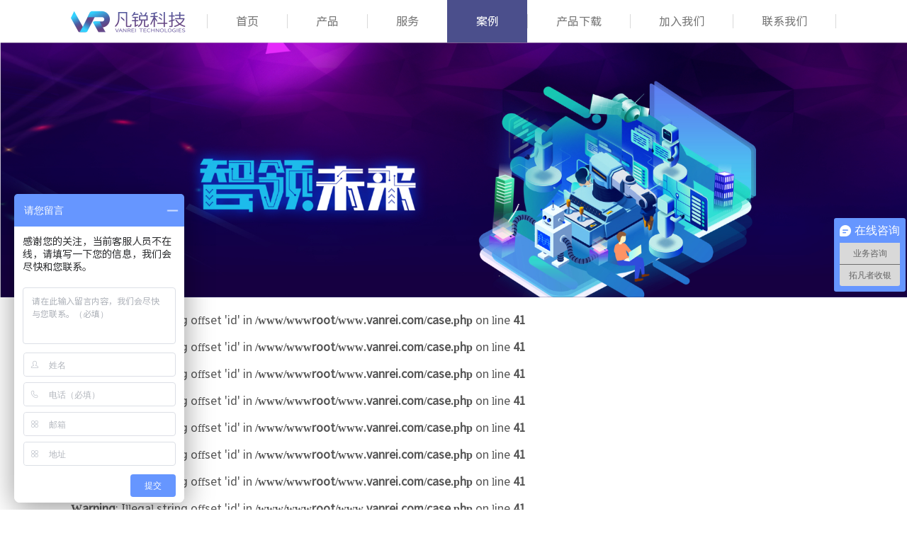

--- FILE ---
content_type: text/html; charset=UTF-8
request_url: https://vanrei.com/case_60.html
body_size: 3394
content:
<!DOCTYPE html>
<html lang="en">
<head>
    <meta charset="UTF-8">
    <meta name="viewport" content="width=device-width, initial-scale=1.0">
    <meta http-equiv="X-UA-Compatible" content="ie=edge">
    <link rel="icon" type="image/png" href="../images/logo.png">
    <meta name="keywords" content="凡锐科技，拓凡者，餐饮系统，收银系统，微信推广，网站建设，网络推广">
    <meta name="description" content="广州凡锐信息科技有限公司以本地化技术开发、网络运营、信息化咨询服务为主导方向，并致力提供优质的服务，为客户提供最合适的解决方案。">
    <meta name="author" content="广州凡锐科技有限公司">
    <title>拓凡者收银|拓凡者餐饮系统|拓凡者智慧码|广州凡锐信息科技有限公司</title>
    <link rel="stylesheet" href="css/global.css">
    <link rel="stylesheet" href="css/drop.css">
    <link rel="stylesheet" href="css/SYHTnormal.css">
    <link rel="icon" type="image/png" href="../images/logo.png">
    <link rel="stylesheet" href="css/animation.css">
     <script>
var _hmt = _hmt || [];
(function() {
  var hm = document.createElement("script");
  hm.src = "https://hm.baidu.com/hm.js?6cd983b1042b7712563923b54abcd8a1";
  var s = document.getElementsByTagName("script")[0]; 
  s.parentNode.insertBefore(hm, s);
})();
</script>
</head>
<body>
    <div class="container">
        <header>
            <div class="header_content content_width">
                <img src="img/logo.png" alt="凡锐">
                <nav>
                    <ul class="clearfix">
                        <li class="menu ">
                            <a href="index.html" class="menu-title">首页</a>                           
                        </li>
                        <li class="menu ">
                            <a href="javascript:;" class="menu-title">产品</a>
                            <ul class="menu-dropdown">
                                <li>
                                    <a href="cash_platform.html">拓凡者收银</a>
                                </li>
                                <li>
                                    <a href="#">拓凡者智慧码</a>
                                </li>
                                <!-- <li>
                                    <a href="javascript:;">设计服务</a>
                                </li> -->
                                <!--<li>-->
                                <!--    <a href="http://www.vanrei.com/" target="_blank">微震APP</a>-->
                                <!--</li>-->
                                <!--<li>-->
                                <!--    <a href="http://weixin.vanrei.com">微信管理平台</a>-->
                                <!--</li>-->
                            </ul>
                        </li>
                        <li class="menu ">
                            <a href="javascript:;" class="menu-title">服务</a>
                            <ul class="menu-dropdown">
                                <li>
                                    <a href="scanface.html">刷脸支付</a>
                                </li>
                                <li>
                                    <a href="preconcert.html">定制开发</a>
                                </li>
                                <li>
                                    <a href="javascript:;">设计服务</a>
                                </li>
                                <li>
                                    <a href="promote.html">推广服务</a>
                                </li>
                            </ul>
                        </li>
                        <!-- <li class="menu ">
                            <a href="javascript:;">关于凡锐</a>
                        </li> -->
                        <li class="menu navOn">
                            <a href="javascript:;" class="menu-title">案例</a>
                            <ul class="menu-dropdown">
                                <li>
                                    <a href="case_list_18.html">微信应用</a>
                                </li>
                                <li>
                                    <a href="case_list_19.html">网站案例</a>
                                </li>
                                <li>
                                    <a href="case_list_20.html">电商案例</a>
                                </li>
                                <li>
                                    <a href="case_list_21.html">App案例</a>
                                </li>
                            </ul>
                        </li>
                        <li class="menu ">
                            <a href="download.html">产品下载</a>
                        </li>
                         <li class="menu ">
                            <a href="recruit.html">加入我们</a>
                        </li>
                        <li class="menu ">
                            <a href="contact.html">联系我们</a>
                        </li>
                    </ul>
                </nav>
            </div>
        </header>
        <header class="phone_header">
            <img src="img/logo.png" alt="">
            <img class="icon_menu" src="img/icon_menu.png" alt="">
            <div class="phone_menu">
                <nav>
                    <ul class="clearfix">
                        <li class="">
                            <a href="index.html" >首页</a>
                            
                        </li>
                        <li class="">
                            <a href="javascript:;">服务</a>
                            <img class="icon_right" src="img/icon_right.png"></img>
                            <ul class="menu_list">
                                <li>
                                    <a href="scanface.html">刷脸支付</a>
                                </li>
                                <li>
                                    <a href="preconcert.html">定制开发</a>
                                </li>
                                
                                <li>
                                    <a href="promote.html">推广服务</a>
                                </li>
                            </ul>
                        </li>
                        <!-- <li class="">
                            <a href="javascript:;">关于凡锐</a>
                        </li> -->
                        <li class="navOn">
                            <a href="javascript:;">案例</a>
                            <img class="icon_right" src="img/icon_right.png"></img>
                            <ul class="menu_list">
                                <li>
                                    <a href="case_list_18.html">微信应用</a>
                                </li>
                                <li>
                                    <a href="case_list_19.html">网站案例</a>
                                </li>
                                <li>
                                    <a href="case_list_20.html">电商案例</a>
                                </li>
                                <li>
                                    <a href="case_list_21.html">App案例</a>
                                </li>
                            </ul>
                        </li>
                        <li class="">
                            <a href="download.html">产品下载</a>
                        </li>
                         <li class="">
                            <a href="recruit.html">加入我们</a>
                        </li>
                        <li class="">
                            <a href="contact.html">联系我们</a>
                        </li>
                    </ul>
                </nav>
            </div>
        </header>
        <script src="js/jquery-1.11.1.min.js"></script>
        <script src="js/common.js"></script>        <section>
            <div class="banner">
                <img src="images/case_banner.jpg" alt="">
            </div>
            <div class="banner_list">
               <div class="simple_banner content_width">
                <ul class="">
                                            <br />
<b>Warning</b>:  Illegal string offset 'id' in <b>/www/wwwroot/www.vanrei.com/case.php</b> on line <b>41</b><br />
	
                            <li><a href="case_list_<br />
<b>Warning</b>:  Illegal string offset 'id' in <b>/www/wwwroot/www.vanrei.com/case.php</b> on line <b>44</b><br />
6.html" class="list1"></a></li>
                        	
                                            <br />
<b>Warning</b>:  Illegal string offset 'id' in <b>/www/wwwroot/www.vanrei.com/case.php</b> on line <b>41</b><br />
	
                            <li><a href="case_list_<br />
<b>Warning</b>:  Illegal string offset 'id' in <b>/www/wwwroot/www.vanrei.com/case.php</b> on line <b>44</b><br />
1.html" class="list1"></a></li>
                        	
                                            <br />
<b>Warning</b>:  Illegal string offset 'id' in <b>/www/wwwroot/www.vanrei.com/case.php</b> on line <b>41</b><br />
	
                            <li><a href="case_list_<br />
<b>Warning</b>:  Illegal string offset 'id' in <b>/www/wwwroot/www.vanrei.com/case.php</b> on line <b>44</b><br />
�.html" class="list1"></a></li>
                        	
                                            <br />
<b>Warning</b>:  Illegal string offset 'id' in <b>/www/wwwroot/www.vanrei.com/case.php</b> on line <b>41</b><br />
	
                            <li><a href="case_list_<br />
<b>Warning</b>:  Illegal string offset 'id' in <b>/www/wwwroot/www.vanrei.com/case.php</b> on line <b>42</b><br />
.html" class="list1On"></a></li>
                        	
                                            <br />
<b>Warning</b>:  Illegal string offset 'id' in <b>/www/wwwroot/www.vanrei.com/case.php</b> on line <b>41</b><br />
	
                            <li><a href="case_list_<br />
<b>Warning</b>:  Illegal string offset 'id' in <b>/www/wwwroot/www.vanrei.com/case.php</b> on line <b>44</b><br />
u.html" class="list1"></a></li>
                        	
                                            <br />
<b>Warning</b>:  Illegal string offset 'id' in <b>/www/wwwroot/www.vanrei.com/case.php</b> on line <b>41</b><br />
	
                            <li><a href="case_list_<br />
<b>Warning</b>:  Illegal string offset 'id' in <b>/www/wwwroot/www.vanrei.com/case.php</b> on line <b>44</b><br />
<.html" class="list1"></a></li>
                        	
                                            <br />
<b>Warning</b>:  Illegal string offset 'id' in <b>/www/wwwroot/www.vanrei.com/case.php</b> on line <b>41</b><br />
	
                            <li><a href="case_list_<br />
<b>Warning</b>:  Illegal string offset 'id' in <b>/www/wwwroot/www.vanrei.com/case.php</b> on line <b>44</b><br />
1.html" class="list1"></a></li>
                        	
                                            <br />
<b>Warning</b>:  Illegal string offset 'id' in <b>/www/wwwroot/www.vanrei.com/case.php</b> on line <b>41</b><br />
	
                            <li><a href="case_list_<br />
<b>Warning</b>:  Illegal string offset 'id' in <b>/www/wwwroot/www.vanrei.com/case.php</b> on line <b>44</b><br />
4.html" class="list1"></a></li>
                        	
                                            <br />
<b>Warning</b>:  Illegal string offset 'id' in <b>/www/wwwroot/www.vanrei.com/case.php</b> on line <b>41</b><br />
	
                            <li><a href="case_list_<br />
<b>Warning</b>:  Illegal string offset 'id' in <b>/www/wwwroot/www.vanrei.com/case.php</b> on line <b>44</b><br />
u.html" class="list1"></a></li>
                        	
                                            <br />
<b>Warning</b>:  Illegal string offset 'id' in <b>/www/wwwroot/www.vanrei.com/case.php</b> on line <b>41</b><br />
	
                            <li><a href="case_list_<br />
<b>Warning</b>:  Illegal string offset 'id' in <b>/www/wwwroot/www.vanrei.com/case.php</b> on line <b>42</b><br />
.html" class="list1On"></a></li>
                        	
                    				
                    <!-- <li><a href="case_list_18.html" class="list1"></a></li>
                    
                                    
                    <li><a href="case_list_19.html" class="list2"></a></li>
                    
                                    
                    <li><a href="case_list_20.html" class="list3"></a></li>
                    
                                    
                    <li><a href="case_list_21.html" class="list4"></a></li> -->
                    
                        
                </ul>
               </div>
            </div>
            <div class="content content_width" style="padding:60px 0;text-align:center">
                <div class="simple_detailmain">
                    <h3 style="padding:30px 0;">新力活</h3>
                    <p>
	<span style="font-size:16px;">昆明祺祥亭贸易有限公司是新力活产品的中国地区线上代理，七年的扎实耕耘，新力活产品取得了台湾有机柠檬耕种农户的直接支持，新力活通过有机柠檬结合德国独创的双破壁科技技术，已经成功申请了高达55项的专利保护和10项的软体著作权。项目地址：http://www.xinlihuo.com/</span></p>
<p>
	<span style="font-size:16px;"><img alt="" src="/ckeditor_uploads/images/xinlihuo.png" style="width: 470px; height: 1200px;" /></span></p>                </div>
            </div>
        </section>
        <footer>
    <div class="footer_content content_width">
        <div class="footer_top">
            <nav class="footer_nav">
                <ul class="nav_list">
                    <li>
                        <p class="list_title">
                            产品
                        </p>
                        <ul>
                            <li>
                                <a href="cash_platform.html">智慧收银</a>
                            </li>
                            <li>
                                <a href="javascript:;"> 一物一码</a>
                                
                            </li>
                            <!--<li>-->
                            <!--    <a href="http://www.vanrei.com/" target="_blank">微震APP</a>-->
                            <!--</li>-->
                            <li>
                                <a href="javascript:;">微信平台</a>
                            </li>
                        </ul>
                    </li>
                    <li>
                        <p class="list_title">
                            服务
                        </p>
                        <ul>
                            <li>
                                <a href="scanface.html">刷脸支付</a> 
                            </li>
                            <li>
                                <a href="preconcert.html">定制开发</a>
                                
                            </li>
                            <li>
                                <a href="javascript:;">设计服务</a>
                                
                            </li>
                            <li>
                                <a href="promote.html">推广服务</a>
                                
                            </li>
                        </ul>
                    </li>
                    <li>
                        <p class="list_title">
                            案例
                        </p>
                        <ul>
                            <li>
                                <a href="case_list_18.html">微信应用</a>
                            </li>
                            <li>
                                <a href="case_list_19.html">网站案例</a>
                            </li>
                            <li>
                                <a href="case_list_20.html">电商案例</a>
                            </li>
                            <li>
                                <a href="case_list_21.html">App案例</a>
                            </li>
                        </ul>
                    </li>
                    <li>
                        <p class="list_title">
                            联系我们
                        </p>
                        <ul>
                            <li><img src="images/footerimg/phone.png">&nbsp;&nbsp;020-22043100-6</li>
                            <li><img src="images/footerimg/email.png">&nbsp;&nbsp;info#vanrei.com（请把#换成@）</li>
                            <li><img src="images/footerimg/address.png">&nbsp;&nbsp;研发中心：广州市海珠区广东财经大学北5楼-905室</li>
                            <li><img src="images/footerimg/address.png">&nbsp;&nbsp;公司地址：广州市南沙区越秀国际总部4区1栋608室</li>
                        </ul>
                    </li>
                </ul>
            </nav>
            <div class="company_message">
                <p class="list_title">
                    联系我们
                </p>
                <ul>
                    <li>020-22043100-6</li>
                    <li>info#vanrei.com（请把#换成@）</li>
                    <li>技术研发中心：广州市海珠区广东财经大学北5楼-905室</li>
                    <li>公司地址：广州市南沙区越秀国际总部4区1栋608室</li>
                </ul>
            </div>
            <div class="qrcode">
                <img src="img/qr_code.jpg" style="width: 80%;" alt="">
                <!-- <p class="tip">这里有你想看的东西</p> -->
            </div>
        </div>     
    </div>
    <div class="footer_bottom ">
        <div class="footer_bottom_content content_width">
            
            <!-- <p>广州凡锐信息科技有限公司</p> -->
            <!-- <p><span class="phone_none">地址:</span>广州市荔湾区花地大道中祺珍荟大厦503室<span class="phone_none">商务大厦</span>503室</p> -->
            <div class="copyright">
                <img src="img/logo_white.png" style="width: 35px;" alt="">
                <p>广东凡锐信息科技有限公司</p>
                <p>Copyright©2015-2021</p>
                <a href="http://beian.miit.gov.cn/" style="color:#FFF">粤ICP备16001769号</a>
                <img src="img/gongan.png" style="display: inline;width: 16px;margin: 0 5px;">
                <a href="https://beian.mps.gov.cn/#/query/webSearch?code=44011302004913" rel="noreferrer" target="_blank">粤公网安备44011302004913号</a>
            </div>
        </div>
        
    </div>
    
</footer>    </div>
</body>
</html>

--- FILE ---
content_type: text/css
request_url: https://vanrei.com/css/global.css
body_size: 1771
content:
html,
body,
p,
ol,
ul,
li,
dl,
dt,
dd,
blockquote,
figure,
fieldset,
legend,
textarea,
pre,
iframe,
hr,
h1,
h2,
h3,
h4,
h5,
h6 {
  font-family: "SYHTNormal" !important;
  margin: 0;
  padding: 0;
}
ul {
  list-style: none;
}
button,
input,
select,
textarea {
  margin: 0;
}
html {
  box-sizing: border-box;
}
*,
*:before,
*:after {
  box-sizing: inherit;
}
img,
embed,
iframe,
object,
video {
  height: auto;
  max-width: 100%;
}
audio {
  max-width: 100%;
}
.font_1 {
  font-size: 12px;
}
.font_2 {
  font-size: 14px;
}
.font-3 {
  font-size: 16px;
}
.font-3 {
  font-size: 18px;
}
.font-3 {
  font-size: 20px;
}
.common_title_font {
  font-size: 23px;
}
.litte_font {
  font-size: 23px;
}
iframe {
  border: 0;
}
table {
  border-collapse: collapse;
  border-spacing: 0;
}
td,
th {
  padding: 0;
  text-align: left;
}
.clearfix:after {
  content: '';
  display: block;
  clear: both;
}
a {
  display: block;
  text-decoration: none;
  color: black;
}
a:active {
  background: none;
}
.shade {
  width: 100%;
  height: 100%;
  background: rgba(0, 0, 0, 0.6);
  position: fixed;
  z-index: 1120;
  left: 0;
  top: 0;
}
.left_float {
  float: left;
}
.right_float {
  float: right;
}
.container {
  width: 100%;
  padding: 0;
  margin: 0;
  font-size: 16px;
}
.content_width {
  width: 1080px;
  margin: 0 auto;
  min-width: 1080px;
}
.content_padding {
  padding: 0 150px;
}
.go_top i {
  display: block;
  height: 32px;
  width: 32px;
  background: url(../image/go_top.png);
  position: fixed;
  bottom: 50px;
  right: 30px;
  cursor: pointer;
}
html {
  font-family: "SYHTNormal" !important;
}
.container {
  max-width: 100% !important;
  color: #545454;
  position: relative;
  padding-top: 60px;
}
header {
  width: 100%;
  height: 60px;
  background: #fff;
  opacity: 0.8;
  background-size: 100% 100%;
  position: fixed;
  top: 0;
  left: 0;
  z-index: 999;
}
header .navOn {
  background: #1e2470 !important;
}
header .navOn > a {
  color: #fff !important;
}
header .navOn:before {
  background: #1e2470 !important;
}
header .navOn:after {
  background: #1e2470 !important;
}
header .header_content {
  display: flex;
  align-items: center;
  height: 100%;
  justify-content: space-between;
}
header .header_content > nav {
  height: 100%;
}
header .header_content > nav > ul {
  height: 100%;
}
header .header_content > nav > ul > li {
  height: 100%;
  padding: 20px 0;
  float: left;
  display: flex;
  align-items: center;
}
header .header_content > nav > ul > li::before {
  content: '';
  display: inline-block;
  height: 100%;
  background: #D0D0D0;
  width: 1px;
}
header .header_content > nav > ul > li:last-child::after {
  content: '';
  display: inline-block;
  height: 100%;
  background: #D0D0D0;
  width: 1px;
}
header .header_content > nav > ul > li a {
  padding: 0 40px;
  color: #545454;
  display: inline-block;
}
footer {
  padding-bottom: 0;
  background: #1A1A1A;
  color: #fff;
}
footer .company_message {
  display: none;
}
footer .footer_content .footer_top {
  width: 100%;
  padding: 31px 0;
  display: flex;
  justify-content: space-between;
}
footer .footer_content .footer_top .footer_nav {
  width: 70%;
}
footer .footer_content .footer_top .footer_nav .nav_list {
  display: flex;
  justify-content: space-between;
}
footer .footer_content .footer_top .footer_nav .nav_list > li {
  padding-left: 28px;
  border-left: 2px solid #fff;
}
footer .footer_content .footer_top .footer_nav .nav_list > li .list_title {
  font-size: 19px;
  margin-bottom: 15px;
  font-weight: bold;
}
footer .footer_content .footer_top .footer_nav .nav_list > li ul li {
  font-size: 14px;
  font-weight: normal;
  padding-bottom: 10px;
}
footer .footer_content .footer_top .footer_nav .nav_list > li ul li img {
  width: 18px;
  height: 18px;
}
footer .footer_content .footer_top .qrcode {
  width: 15%;
}
footer .footer_bottom {
  width: 100%;
  background: #000;
  font-size: 14px;
  padding: 3px 0;
}
footer .footer_bottom .footer_bottom_content {
  display: flex;
  justify-content: space-between;
  align-items: center;
  color: #fff;
}
footer .footer_bottom .footer_bottom_content .copyright {
  margin: 0 auto;
}
footer .footer_bottom .footer_bottom_content .copyright * {
  display: inline-block;
}
footer .footer_bottom .footer_bottom_content .copyright a {
  color: #fff;
}
.banner {
  width: 100%;
}
.banner img {
  width: 100%;
}
.phone_header {
  display: none;
  width: 100%;
  padding: 0 20px;
}
.phone_header .icon_menu {
  width: 35px;
}
.phone_header .phone_menu {
  display: none;
}
@media screen and (max-width: 1080px) {
  .content_width {
    width: 100%;
    min-width: 100%;
  }
  .common_title_font,
  .title {
    font-size: 18px !important;
  }
  header {
    display: none;
  }
  .phone_header {
    display: flex;
    align-items: center;
    justify-content: space-between;
    background: #EBEBEB;
    opacity: 1 !important;
    position: fixed;
    top: 0;
    left: 0;
  }
  .phone_menu {
    width: 100%;
    position: absolute;
    left: 0;
    top: -600px;
    display: block !important;
    transition: all 0.3s linear;
    -moz-transition: all 0.3s linear;
    /* Firefox 4 */
    -webkit-transition: all 0.3s linear;
    /* Safari 和 Chrome */
    -o-transition: all 2s linear;
    /* Opera */
  }
  .phone_menu nav .icon_right {
    right: 10px;
    position: absolute;
    width: 15px;
    top: 15px;
  }
  .phone_menu nav > ul {
    width: 100%;
  }
  .phone_menu nav > ul > li {
    background: rgba(0, 0, 0, 0.8);
    position: relative;
    width: 100%;
    text-align: center;
    border-top: 1px solid #fff;
  }
  .phone_menu nav > ul > li a {
    color: #fff;
    padding: 10px 0;
    height: 100%;
  }
  .phone_menu nav > ul > li ul {
    width: 100%;
    height: 0;
    overflow: hidden;
    transition: all 0.5s linear;
    -moz-transition: all 0.3s linear;
    /* Firefox 4 */
    -webkit-transition: all 0.5s linear;
    /* Safari 和 Chrome */
    -o-transition: all 2s linear;
    /* Opera */
  }
  .phone_menu nav > ul > li ul li {
    position: relative;
    background: rgba(0, 0, 0, 0.8);
    width: 100%;
    text-align: center;
    border-top: 1px solid #fff;
  }
  .phone_menu nav > ul .active {
    background: #1e2470;
  }
  footer .footer_content .footer_top {
    padding: 30px 20px !important;
    display: flex !important;
    align-items: center;
  }
  footer .footer_content .footer_top .qrcode {
    text-align: center;
    width: 40% !important;
  }
  footer .footer_content .footer_top .footer_nav {
    display: none !important;
  }
  footer .footer_content .footer_top .company_message {
    display: block !important;
  }
  footer .footer_content .footer_top .company_message .list_title {
    font-size: 18px;
  }
  footer .footer_content .footer_top .company_message ul li {
    font-size: 12px;
  }
  footer .footer_bottom {
    padding: 20px 10px !important;
  }
  footer .footer_bottom .footer_bottom_content {
    display: block;
    position: relative;
    padding-left: 80px;
  }
  footer .footer_bottom img {
    position: absolute;
    left: 10px;
    top: 50%;
    transform: translateY(-50%);
  }
  footer .footer_bottom .phone_none {
    display: none;
  }
  footer .footer_bottom > p {
    width: 80%;
  }
  footer .footer_bottom .copyright a {
    /* display: none !important; */
  }
}


--- FILE ---
content_type: text/css
request_url: https://vanrei.com/css/drop.css
body_size: 470
content:


a {
  text-decoration: none;
  color: inherit;
}

* {
  box-sizing: border-box;
}

.menu {
  display: block;
  position: relative;
  cursor: pointer;
}

.menu-title {
  display: block;
  position: relative;
  text-transform: uppercase;
  transition: 0.3s background-color;
}



.menu:hover a{
  color: #000;
}





.menu-dropdown {
  min-width: 100%;
  position: absolute;
  left: 0;
  width: 100%;
  text-align: center;
  top: 60px;
  background: #ebebeb;
  z-index: 100;
  transition: 0.5s padding, 0.5s background;
}



.menu:not(:hover) > .menu-dropdown {
  background: #dddddd;
  z-index: 99;
  height: 0;
  visibility: hidden;
}

.menu:hover> .menu-dropdown {
  background: #dddddd;
  z-index: 99;
}

.menu-dropdown > * {
  overflow: hidden;
  padding: 10px;
  background: transparent;
  white-space: nowrap;
  transition: 0.5s height cubic-bezier(0.73, 0.32, 0.34, 1.5), 0.5s padding cubic-bezier(0.73, 0.32, 0.34, 1.5), 0.5s margin cubic-bezier(0.73, 0.32, 0.34, 1.5), 0.5s 0.2s color, 0.2s background-color;
}

.menu-dropdown > *:hover {
  background: #1e2470;
}
.menu-dropdown > *:hover a{
  color: #fff;
}

.menu-dropdown a{
  
  padding: 0 !important;
}
.menu-dropdown a:hover{
  
  padding: 0 !important;
}


.menu:not(:hover) > .menu-dropdown > * a{
  margin: 0;
  color: rgba(25, 25, 25, 0) !important;
  transition: 0.5s 0.1s height, 0.5s 0.1s padding, 0.5s 0.1s margin, 0.3s color, 0.6s visibility;
  z-index: 99;
  opacity: 1;
  padding: 0;
}
.menu:not(:hover) > .menu-dropdown > * {
  

  margin: 0;
  color: rgba(25, 25, 25, 0) !important;
  transition: 0.5s 0.1s height, 0.5s 0.1s padding, 0.5s 0.1s margin, 0.3s color, 0.6s visibility;
  z-index: 99;
  opacity: 1;
  padding: 0;
}

.hList > * {
  float: left;
}

.hList > * + * {
  margin-left: 0;
}


--- FILE ---
content_type: text/css
request_url: https://vanrei.com/css/SYHTnormal.css
body_size: 552
content:
@charset "UTF-8";

@font-face {
  font-family: "SYHTNormal";
  src: url("https://website-1256865006.cos.ap-guangzhou.myqcloud.com/websit/font/SYHTNormal.woff2") format("woff2"),
       url("https://website-1256865006.cos.ap-guangzhou.myqcloud.com/websit/font/SYHTNormal.woff") format("woff"),
       url("https://website-1256865006.cos.ap-guangzhou.myqcloud.com/websit/font/SYHTNormal.ttf") format("truetype"),
       url("https://website-1256865006.cos.ap-guangzhou.myqcloud.com/websit/font/SYHTNormal.eot") format("embedded-opentype"),
       url("https://website-1256865006.cos.ap-guangzhou.myqcloud.com/websit/font/SYHTNormal.svg") format("svg");
  font-weight: normal;
  font-style: normal;
}

--- FILE ---
content_type: application/javascript
request_url: https://vanrei.com/js/common.js
body_size: 213
content:
$(function(){
    var phone_menu = $(".phone_menu");
    $(".icon_menu").click(function(){
        if(phone_menu.css("top")!="60px"){
            phone_menu.css("display","block")
            phone_menu.css("top","60px")
        }
        
        else{
            phone_menu.css("display","none")
            phone_menu.css("top","-600px")
        }
        
    })
    $(".phone_menu nav>ul>li").click(function(){
        var second_ul = $(this).find("ul");
        
        if(second_ul.length>0){
            console.log($(this).css("background"))
            if($(this).hasClass("active")){
                $(".phone_menu nav>ul>li").removeClass("active")
                
            }
            else{
                $(".phone_menu nav>ul>li").removeClass("active")
                $(this).addClass("active")
            }
            console.log(second_ul.css("height")!="0")
            if(second_ul.css("height")!="0px"){
                second_ul.css("height","0px")
            }
            
            else{
                $(".phone_menu nav>ul>li").find("ul").css("height","0px")
                second_ul.css("height","auto")
            }
            
        }
    })
    
})